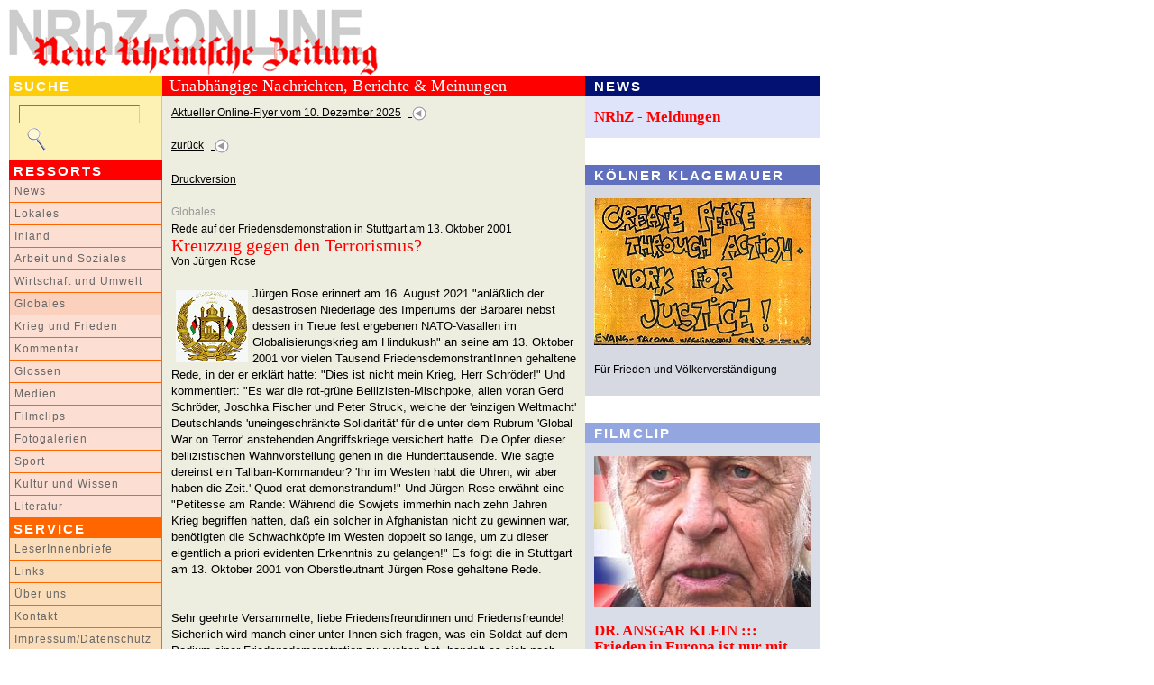

--- FILE ---
content_type: text/html
request_url: http://nrhz.de/flyer/beitrag.php?id=27585
body_size: 12196
content:
<!DOCTYPE html PUBLIC "-//W3C//DTD XHTML 1.0 Transitional//EN"
"http://www.w3.org/TR/xhtml1/DTD/xhtml1-transitional.dtd">
<html xmlns="http://www.w3.org/1999/xhtml" xml:lang="de">
<head>
<meta http-equiv="X-UA-Compatible" content="IE=edge" />
<meta http-equiv="Content-Type" content="text/html; charset=windows-1252" />
<title>Kreuzzug gegen den Terrorismus? - Rede auf der Friedensdemonstration in Stuttgart am 13. Oktober 2001 - NRhZ-Online - Neue Rheinische Zeitung - info@nrhz.de - Tel.: +49 (0)221 22 20 246 - Fax.: +49 (0)221 22 20 247 - ein Projekt gegen den schleichenden Verlust der Meinungs- und Informationsfreiheit - Köln, Kölner, Leverkusen, Bonn, Kölner Dom, Kölner Polizei, Rat der Stadt Köln, Kölner Stadtanzeiger, Flughafen KölnBonn, Messe, Messe Köln, Polizei Köln, Rheinland, Bundeswehr Köln, heiliger Vater Köln, Vatikan Köln, Jürgen Rüttgers Köln, Radio Köln, Express Köln, Staatsanwaltschaft Köln, Kapischke Köln, Klüngel Köln, Schramma Köln, Fritz Schramma, Fritz Schramma Köln, Stadt Köln, Kölnarena, Oppenheim, Oppenheim Köln, Privatbank, Privatbank Köln, Sal. Oppenheim, Sal. Oppenheim Köln, WDR Köln, Oppenheim-Esch, Oppenheim-Esch Köln, Oppenheim-Esch-Holding, Oppenheim-Esch-Holding Köln, KölnMesse, KölnMesse Köln, KVB Köln, Ermittlungen, Kommune Köln, Dom Köln, Erzbistum Köln, Kardinal Meisner Köln</title>
<meta name="google-site-verification" content="LVFbo-qdU-cjWf3J5r61y0O0-l5UK5kiTatKbGKEVwk" />
<!-- <meta name="description" content="Kreuzzug gegen den Terrorismus? - Rede auf der Friedensdemonstration in Stuttgart am 13. Oktober 2001 - NRhZ-Online - Neue Rheinische Zeitung - info@nrhz.de - Tel.: +49 (0)221 22 20 246 - Fax.: +49 (0)221 22 20 247 - Köln, Kölner, Leverkusen, Bonn, Kölner Dom, Kölner Polizei, Rat der Stadt Köln, Kölner Stadtanzeiger, Flughafen KölnBonn, Messe, Messe Köln, Polizei Köln, Rheinland, Bundeswehr Köln, heiliger Vater Köln, Vatikan Köln, Jürgen Rüttgers Köln, Radio Köln, Express Köln, Staatsanwaltschaft Köln, Kapischke Köln, Klüngel Köln, Schramma Köln, Fritz Schramma, Fritz Schramma Köln, Stadt Köln, Kölnarena, Oppenheim, Oppenheim Köln, Privatbank, Privatbank Köln, Sal. Oppenheim, Sal. Oppenheim Köln, WDR Köln, Oppenheim-Esch, Oppenheim-Esch Köln, Oppenheim-Esch-Holding, Oppenheim-Esch-Holding Köln, KölnMesse, KölnMesse Köln, KVB Köln, Ermittlungen, Kommune Köln, Dom Köln, Erzbistum Köln, Kardinal Meisner Köln" /> -->
<meta name="description" content="www.nrhz.de - Unabhängig, engagiert und kritisch. NRhZ-Online - Neue Rheinische Zeitung" />
<meta name="title" content="Kreuzzug gegen den Terrorismus? - Rede auf der Friedensdemonstration in Stuttgart am 13. Oktober 2001 - NRhZ-Online - Neue Rheinische Zeitung - info@nrhz.de - Tel.: +49 (0)221 22 20 246 - Fax.: +49 (0)221 22 20 247 - ein Projekt gegen den schleichenden Verlust der Meinungs- und Informationsfreiheit - Köln, Kölner, Leverkusen, Bonn, Kölner Dom, Kölner Polizei, Rat der Stadt Köln, Kölner Stadtanzeiger, Flughafen KölnBonn, Messe, Messe Köln, Polizei Köln, Rheinland, Bundeswehr Köln, heiliger Vater Köln, Vatikan Köln, Jürgen Rüttgers Köln, Radio Köln, Express Köln, Staatsanwaltschaft Köln, Kapischke Köln, Klüngel Köln, Schramma Köln, Fritz Schramma, Fritz Schramma Köln, Stadt Köln, Kölnarena, Oppenheim, Oppenheim Köln, Privatbank, Privatbank Köln, Sal. Oppenheim, Sal. Oppenheim Köln, WDR Köln, Oppenheim-Esch, Oppenheim-Esch Köln, Oppenheim-Esch-Holding, Oppenheim-Esch-Holding Köln, KölnMesse, KölnMesse Köln, KVB Köln, Ermittlungen, Kommune Köln, Dom Köln, Erzbistum Köln, Kardinal Meisner Köln" />
<meta name="keywords" content="Kreuzzug gegen den Terrorismus? - Rede auf der Friedensdemonstration in Stuttgart am 13. Oktober 2001 - Köln, Kölner, Leverkusen, Bonn, Kölner Dom, Kölner Polizei, Rat der Stadt Köln, Kölner Stadtanzeiger, Flughafen KölnBonn, Messe, Messe Köln, Polizei Köln, Rheinland, Bundeswehr Köln, heiliger Vater Köln, Vatikan Köln, Jürgen Rüttgers Köln, Radio Köln, Express Köln, Staatsanwaltschaft Köln, Kapischke Köln, Klüngel Köln, Schramma Köln, Fritz Schramma, Fritz Schramma Köln, Stadt Köln, Kölnarena, Oppenheim, Oppenheim Köln, Privatbank, Privatbank Köln, Sal. Oppenheim, Sal. Oppenheim Köln, WDR Köln, Oppenheim-Esch, Oppenheim-Esch Köln, Oppenheim-Esch-Holding, Oppenheim-Esch-Holding Köln, KölnMesse, KölnMesse Köln, KVB Köln, Ermittlungen, Kommune Köln, Dom Köln, Erzbistum Köln, Kardinal Meisner Köln" />
<meta name="copyright" content="NRhZ-Online - Neue Rheinische Zeitung" />
<meta name="date" content="2025-12-10" />
<meta name="author" content="info@nrhz.de" />
<meta name="robots" content="INDEX,FOLLOW" />
<meta name="revisit-after" content="3 Days" />
<link rel="stylesheet" type="text/css" media="screen" href="css/style_film.css" />
<link rel="stylesheet" type="text/css" media="print" href="css/style_print.css" />
<link rel="stylesheet" type="text/css" media="screen" href="css/style.css?r=1765357061"  /><!--[if lt IE 7]>
 <link rel="stylesheet" type="text/css" href="css/ie.css"  />
<![endif]-->
<script type="text/javascript" src="js/script.js"></script>
<script type="text/javascript" src="bubbletooltips/BubbleTooltips.js"></script>
<script type="text/javascript" src="js/cartoon1.js"></script>
<script type="text/javascript" src="js/cartoon2.js"></script>
<script type="text/javascript" src="js/modernizr.custom.97843.js"></script>

<script type="text/javascript">
window.onload=function(){enableTooltips()};
</script>
</head>
<body>


<!-- 18 metzger popup - start -->
<div onclick='event.cancelBubble = true;' class="popup" id="CartoonPopup"><a href="#" onclick="hideCurrentPopup(); return false;">
<img width="500" height="714" alt="" src="/flyer/media/16482/Bild-der-Woche.jpg" /></a><br />&nbsp;&nbsp;&nbsp;<!--<a href="http://www.18metzger.de/" target="_blank" class="text_small">18metzger</a>--></div>
<!-- 18 metzger popup - end -->
<a name="oben" id="oben"></a>

<!-- main_container - contains everything - start -->
<div id="main_container">

	<!-- top row - start -->
	<!-- ************* -->
	<div id="top_row_container_tr">
			<!-- nrhz_logo - top row - start -->
			<div style="height:74px;" id="nrhz_logo_tr">      
				<a href="http://www.nrhz.de/"><img src="media/statisch/logo_nrhz.gif" width="410" height="73" class="image" alt="NRhZ-Online - Neue Rheinische Zeitung - Logo"/></a>
			</div> 	
			<!-- nrhz_logo - top row - end -->

			<!-- banner_468x60 - top row - start -->
			 
			<div id="banner_468x60_tr">
					<a href="kontakt.php?service_menu=Abo" target="_blank">
              <img src="media/banner/banner_oben_01_nrhz.gif" alt="Werben auf NRhZ.de" width="468" height="60" class="image"/>
          </a>
                 
			</div>
 			<!-- banner_468x60 - top row - end -->

	</div>
	<!-- ************* -->
 	<!-- top row - end-->

	<!-- left column - start -->
	<!-- ************* -->
	<div id="left_column_container_lc">

			<!-- search - left column - start -->
			<div id="search_bar_lc"><span class="text_white_arial_big">SUCHE</span></div>
			<div id="search_container_lc">
				<form name="suchform" action="suche.php" method="post">
					<input type="text"  class="searchinput" size="17" name="Suche" value="" /><a href="javascript:searcher();" onmouseover="return statbar(1)" onmouseout="return statbar(0)" onfocus="if(this.blur()){this.blur();}"><img src="media/statisch/mag_glass.gif" width="30" height="25" class="image_visual_top" alt="Suchergebnis anzeigen!"/></a>				</form>
			</div>
			<!-- search - left column - end -->

			<!-- ressort_menue - left column - start -->
			<div id="ressort_menue_bar_lc"><span class="text_white_arial_big">RESSORTS</span></div>
			<div id="ressort_menue_container_lc">
			<a href="suche.php?ressort_id_menu=22&amp;ressort_menu=News" class="text_menue_ressort_normal_lc">News</a>
<a href="suche.php?ressort_id_menu=2&amp;ressort_menu=Lokales" class="text_menue_ressort_normal_lc">Lokales</a>
<a href="suche.php?ressort_id_menu=14&amp;ressort_menu=Inland" class="text_menue_ressort_normal_lc">Inland</a>
<a href="suche.php?ressort_id_menu=16&amp;ressort_menu=Arbeit und Soziales" class="text_menue_ressort_normal_lc">Arbeit und Soziales</a>
<a href="suche.php?ressort_id_menu=19&amp;ressort_menu=Wirtschaft und Umwelt" class="text_menue_ressort_normal_lc">Wirtschaft und Umwelt</a>
<a href="suche.php?ressort_id_menu=3&amp;ressort_menu=Globales" class="text_menue_ressort_high_lc">Globales</a>
<a href="suche.php?ressort_id_menu=18&amp;ressort_menu=Krieg und Frieden" class="text_menue_ressort_normal_lc">Krieg und Frieden</a>
<a href="suche.php?ressort_id_menu=24&amp;ressort_menu=Kommentar" class="text_menue_ressort_normal_lc">Kommentar</a>
<a href="suche.php?ressort_id_menu=5&amp;ressort_menu=Glossen" class="text_menue_ressort_normal_lc">Glossen</a>
<a href="suche.php?ressort_id_menu=4&amp;ressort_menu=Medien" class="text_menue_ressort_normal_lc">Medien</a>
<a href="suche.php?ressort_id_menu=1&amp;ressort_menu=Filmclips" class="text_menue_ressort_normal_lc">Filmclips</a>
<a href="suche.php?ressort_id_menu=11&amp;ressort_menu=Fotogalerien" class="text_menue_ressort_normal_lc">Fotogalerien</a>
<a href="suche.php?ressort_id_menu=7&amp;ressort_menu=Sport" class="text_menue_ressort_normal_lc">Sport</a>
<a href="suche.php?ressort_id_menu=6&amp;ressort_menu=Kultur und Wissen" class="text_menue_ressort_normal_lc">Kultur und Wissen</a>
<a href="suche.php?ressort_id_menu=23&amp;ressort_menu=Literatur" class="text_menue_ressort_normal_lc">Literatur</a>
			</div>
			<!-- ressort_menue - left column - end -->

			<!-- service_menue - left column - start -->
			<div id="service_menue_bar_lc"><span class="text_white_arial_big">SERVICE</span></div>
			<div id="service_menue_container_lc">
			<a href="beitrag.php?id=9998&amp;service_menu=Reaktionen" class="text_menue_normal_lc">LeserInnenbriefe</a>
<a href="beitrag.php?id=10003&amp;service_menu=Links" class="text_menue_normal_lc">Links</a>
<a href="beitrag.php?id=1520&amp;service_menu=Selbstverstaendnis" class="text_menue_normal_lc">Über uns</a>
<a href="kontakt.php?service_menu=Kontakt" class="text_menue_normal_lc">Kontakt</a>
<a href="beitrag.php?id=5000&amp;service_menu=Impressum" class="text_menue_normal_lc">Impressum/Datenschutz</a>
			</div>
			<!-- service_menue - left column - end -->


			<!-- extras - left column - start -->
			<!--
			<div id="extras_bar_lc">
				<span class="text_red_arial_big">NRhZ<br />F&ouml;rder-Abo</span>
			</div>
			<div id="extras_content_lc">
				<a href="kontakt.php?service_menu=Abo"><img src="media/nrhz_sticker.gif" alt="NRhZ Soli-Sticker" width="150" height="150" class="image"/></a><br /><br />
				<a href="kontakt.php?service_menu=Abo" class="text_red_arial_med">jetzt<br />zeichnen!!</a>
			</div>
			-->
			<!--extras - left column - end -->

			<!-- banner - left column - start -->
			<div id="banner_left_container_lc">
				<!-- <a href="http://jigsaw.w3.org/css-validator/check/referer" target="_blank"><img class="image" style="width:88px;height:31px" src="http://jigsaw.w3.org/css-validator/images/vcss" alt="Valid CSS!" /></a><br /><br />-->
				
				<br /><br /><br />
				<span class="text_small">ANZEIGEN</span><br /><br />

        
		        <a rel="nofollow" href="https://krasser.guru/veranstaltungen/frieden-ohne-nato/" target="_blank">
					<img src="media/banner/banner_links_konferenz_frieden_ohne_nato.jpg" alt="Konferenz Frieden ohne NATO" width="150"  class="image"/></a>
				<br /><br /><br />
				
				<a rel="nofollow" href="http://www.natoraus.de/#Material%20zum%20Runterladen" target="_blank">
					<img src="media/banner/banner_links_NATOraus_KRIEGaus.jpg" alt="NATO raus KRIEG aus" width="150"  class="image"/></a>
				<br /><br /><br />
				
				<a rel="nofollow" href="http://www.natoraus.de" target="_blank">
					<img src="media/banner/banner_links_nato_raus.jpg" alt="NATO raus - raus aus der NATO" width="150"  class="image"/></a>
				<br /><br /><br />
				
				<a rel="nofollow" href="http://www.das-krokodil.com" target="_blank">
					<img src="media/banner/banner_links_krokodil.jpg" alt="Das Krokodil" width="150"  class="image"/></a>
				<br /><br /><br />
 
                 <a rel="nofollow" href="https://impffolgenhilfe.de/" target="_blank">
					<img src="media/banner/banner_links_impffolgenhilfe.jpg" alt="Impffolgenhilfe" width="150"  class="image"/></a>
				<br /><br /><br />
				
				<a rel="nofollow" href="http://www.menschen-mit-mut.eu" target="_blank">
					<img src="media/banner/banner_links_menschen_mit_mut.jpg" alt="Menschen mit Mut" width="150"  class="image"/></a>
				<br /><br /><br />
				
				<a rel="nofollow" href="https://www.kuendigtramsteinairbase.de" target="_blank">
					<img src="media/banner/banner_links_kuendigtramsteinairbase.jpg" alt="KuendigtRamsteinAirBase" width="150"  class="image"/></a>
				<br /><br /><br />
 
				<a rel="nofollow" href="http://www.amazon.de/dp/B00N7EM6UI" target="_blank">
					<img src="media/banner/uri_avnery.jpg" alt="ahriman" width="150"  class="image"/></a>
				<br /><br /><br />
        
				<a rel="nofollow" href="http://www.ahriman.com/ketzerbriefe/ketzerbriefe.htm" target="_blank">
					<img src="media/banner/banner_links_ahriman_ketzerbriefe.jpg" alt="ahriman" width="150" height="110" class="image"/></a>
				<br /><br /><br />

				<a rel="nofollow" href="http://www.ossietzky.net" target="_blank">
					<img src="media/banner/banner_links_ossietzky.png" alt="ossietzky" width="150" height="79" class="image"/></a>
				<br /><br /><br />

				<a rel="nofollow" href="http://www.scharf-links.de" target="_blank">
					<img src="media/banner/banner_links_scharflinks.jpg" alt="scharf links" width="150" height="69" class="image"/></a>
				<br /><br /><br />

				<a rel="nofollow" href="http://www.amerika21.de/" target="_blank">
					<img src="media/banner/banner_links_amerika21.jpg" alt="amerika21" width="150" height="80" class="image"/></a>
				<br /><br /><br />

				<a rel="nofollow" href="http://www.linkezeitung.de/" target="_blank">
					<img src="media/banner/banner_links_linkezeitung.jpg" alt="linkezeitung" width="150" height="29" class="image"/></a>
				<br /><br /><br />

				
<!--				<a href="http://www.gesichter.mynetcologne.de" target="_blank">
					<img src="media/banner/banner_links_gesichterzeich.jpg" alt="gesichterzeichen" width="150" height="220" class="image"/></a>

				<br /><br /><br />
-->
<!--
				<a href="http://www.novo-magazin.de" target="_blank">
					<img src="media/banner/banner_links_novo.jpg" alt="SSM" width="150" height="202" class="image"/></a>
				<br /><br /><br />
-->
				<a rel="nofollow" href="http://www.ssm-koeln.org" target="_blank">
				<img src="media/banner/banner_links_02_ssm.gif" alt="SSM" width="150" height="199" class="image"/></a>
				<br /><br /><br />

				<br /><br />




			</div>
			<!--banner - left column - end -->

	</div>
	<!-- ************* -->
 	<!-- left column - end-->


	<!-- center column - start -->
	<!-- ************* -->
	<div id="center_column_container_cc">

			<!-- red bar - center column - start -->
			<div id="red_bar_cc"><span class="text_white_times_big">Unabhängige Nachrichten, Berichte &amp; Meinungen</span></div>
			<!-- red bar - center column - end -->

			<!--main_content - center column -  start -->
			<div id="main_content_top_cc">
				<a href="index.php" class="text_small">Aktueller Online-Flyer vom 10. Dezember 2025</a>&nbsp;&nbsp;<a href="index.php">
					  <img src="media/statisch/zurueck.gif" alt="" width="16" height="16" class="image_visual"/></a><br /><br />
<a href="javascript:history.back()" class="text_small">zurück</a>&nbsp;&nbsp;<a href="javascript:history.back()">
					  		<img src="media/statisch/zurueck.gif" alt="" width="16" height="16" class="image_visual"/></a><br />
</div>


			<div id="main_content_cc">
			<span class="text_small">
           <!--
           <img src="media/statisch/pdf.gif" alt="" width="16" height="16" class="image_visual"/>
            &nbsp;<a href="pdf.php?id=27585" class="text_small" target="_blank">PDF-Version</a>
            -->

           <a href="beitrag.php?id=27585&css=print" target="_blank">Druckversion</a><br /><br />
			</span><span class="text_small_linespace">Globales<br /></span>
<!-- overline -->
  <span class="text_small">Rede auf der Friedensdemonstration in Stuttgart am 13. Oktober 2001<br /></span>

            <!-- headline -->
           	<span class="text_red_times_big">Kreuzzug gegen den Terrorismus?<br /></span>
           	<!-- author --><span class="text_small">Von Jürgen Rose</span><br />
           	<br />
           	<!-- rest-text -->
		   	<img src="/flyer/media/27585/anreisser.jpg" vspace="5" align="left" hspace="5" height="80" width="80" alt="" />J&uuml;rgen Rose erinnert am 16. August 2021 &quot;anl&auml;&szlig;lich der desastr&ouml;sen Niederlage des Imperiums der Barbarei nebst dessen in Treue fest ergebenen NATO-Vasallen im Globalisierungskrieg am Hindukush&quot; an seine am 13. Oktober 2001 vor vielen Tausend FriedensdemonstrantInnen gehaltene Rede, in der er erkl&auml;rt hatte: &quot;Dies ist nicht mein Krieg, Herr Schr&ouml;der!&quot; Und kommentiert: &quot;Es war die rot-gr&uuml;ne Bellizisten-Mischpoke, allen voran Gerd Schr&ouml;der, Joschka Fischer und Peter Struck, welche der 'einzigen Weltmacht' Deutschlands 'uneingeschr&auml;nkte Solidarit&auml;t' f&uuml;r die unter dem Rubrum 'Global War on Terror' anstehenden Angriffskriege versichert hatte. Die Opfer dieser bellizistischen Wahnvorstellung gehen in die Hunderttausende. Wie sagte dereinst ein Taliban-Kommandeur? 'Ihr im Westen habt die Uhren, wir aber haben die Zeit.' Quod erat demonstrandum!&quot; Und J&uuml;rgen Rose erw&auml;hnt eine &quot;Petitesse am Rande: W&auml;hrend die Sowjets immerhin nach zehn Jahren Krieg begriffen hatten, da&szlig; ein solcher in Afghanistan nicht zu gewinnen war, ben&ouml;tigten die Schwachk&ouml;pfe im Westen doppelt so lange, um zu dieser eigentlich a priori evidenten Erkenntnis zu gelangen!&quot; Es folgt die in Stuttgart am 13. Oktober 2001 von Oberstleutnant J&uuml;rgen Rose gehaltene Rede.<br />
<br />
<br />
Sehr geehrte Versammelte, liebe Friedensfreundinnen und Friedensfreunde! Sicherlich wird manch einer unter Ihnen sich fragen, was ein Soldat auf dem Podium einer Friedensdemonstration zu suchen hat, handelt es sich nach g&auml;ngiger Vorstellung doch bei Soldaten um blo&szlig;e Handwerker des Krieges. Und weiter: Darf denn einer, der &uuml;blicherweise als Staatsb&uuml;rger in Uniform heruml&auml;uft, &uuml;berhaupt so einfach in der &Ouml;ffentlichkeit reden? Ja, das darf er, wenn er es als Staatsb&uuml;rger ohne Uniform tut und deutlich macht, da&szlig; er nichts weiter als seine eigene, ganz private Auffassung vertritt &ndash; was ich hiermit tue. Und au&szlig;erdem: Wenn die Bundeswehr beansprucht, ein Spiegelbild der Gesellschaft zu sein, dann ist es doch ganz selbstverst&auml;ndlich, da&szlig; auch Bundeswehrsoldaten als Teil dieser Gesellschaft sich angesichts der barbarischen Terroranschl&auml;ge in den USA und des gnadenlosen Bombenkriegs gegen Afghanistan Sorgen um den Frieden machen. <br />
<br />
Doch zur&uuml;ck zur eingangs gestellten Frage nach der Rolle des Milit&auml;rs. Bereits im Jahre 1951 sagte einer der Gr&uuml;ndungsv&auml;ter der Bundeswehr, der sp&auml;tere Generalleutnant und Professor des Hamburger Instituts f&uuml;r Friedensforschung und Sicherheitspolitik, Wolf Graf von Baudissin: &bdquo;Welches sind nun die Aufgaben der Streitkr&auml;fte? Wir haben ernsthaft und redlich umzudenken und uns bewu&szlig;t zu machen, da&szlig; der Soldat in allererster Linie f&uuml;r die Erhaltung des Friedens eintreten soll; denn im Zeitalter des absoluten Krieges mit seinen eigengesetzlichen, alles vernichtenden Kr&auml;ften gibt es kein politisches Ziel, welches mit kriegerischen Mitteln angestrebt werden darf und kann &ndash; au&szlig;er der Verteidigung gegen einen das Leben und die Freiheit zerst&ouml;renden Angriff.&ldquo; Ich teile diese Ansicht uneingeschr&auml;nkt. Aber um nicht mi&szlig;verstanden zu werden: Selbstverst&auml;ndlich mu&szlig; der m&ouml;rderische Terrorismus einged&auml;mmt und beseitigt werden; auch bin ich kein Anh&auml;nger fundamentalpazifistischer Auffassungen. Dennoch habe ich ganz gravierende Zweifel an der Sinnhaftigkeit von Terrorismusbek&auml;mpfung mittels milit&auml;rischer Gewaltanwendung in der Form, wie wir sie derzeit erleben m&uuml;ssen. <br />
<br />
Denn das T&ouml;ten von Terroristen, Fundamentalisten, Islamisten oder sonstigen Feinden der zivilisierten V&ouml;lker und die Vernichtung ihrer eher armseligen, jedenfalls schnell zu ersetzenden Infrastruktur stellt doch nur ein Kurieren von Symptomen dar. Es &auml;ndert nicht das Geringste an den Ursachen f&uuml;r das Entstehen von Denkschablonen und Handlungsmustern, mit denen fundamentalistische M&auml;rtyrer in ihren Heiligen Krieg gegen eine als gottlos und zutiefst ungerecht empfundene Welt ziehen. <br />
<br />
Doch anstatt nun innezuhalten, die Folgen bisheriger Weltpolitik der USA zu &uuml;berdenken und diese gegebenenfalls grundlegend zu &auml;ndern, verk&uuml;ndet der amerikanische Pr&auml;sident einen &bdquo;Kreuzzug gegen den Terrorismus&ldquo;, spricht von &bdquo;jagen&ldquo; und &bdquo;ausr&auml;uchern&ldquo;, schw&ouml;rt Rache und Vergeltung, fordert in Wildwest-Manier die Auslieferung des Hauptverd&auml;chtigen Osama bin Ladins &bdquo;dead or alive&ldquo;. Der amerikanische Kongre&szlig; erteilt ihm einen Freibrief zum Krieg, nur eine einzige Abgeordnete bringt den Mut auf, dagegen zu stimmen. Und weltweit stimmen die Regierungen in die Kriegsrhetorik ein, unter dem anf&auml;nglichen Beifall fast der gesamten Medienlandschaft. <br />
<br />
Dabei starben an jedem Tag, an dem die silbernen T&uuml;rme des World Trade Center&lsquo;s im Licht der aufgehenden Sonne erstrahlten, in der Dritten Welt vierzigtausend Kinder an den Folgen von Elend, Hunger, Krankheit und Krieg. Vierzigtausend &ndash; das sind fast zehnmal soviel Opfer, wie nach dem Attentat von New York zu beklagen sind. Aber hat man jemals davon geh&ouml;rt, da&szlig; die B&ouml;rse an der Wall Street ihren Handel mit einer Gedenkminute f&uuml;r diese still und leise vor sich hinsterbenden Kinder in der Dritten Welt er&ouml;ffnet h&auml;tte? Nat&uuml;rlich sind Entsetzen, Wut und Trauer &uuml;ber die eigenen Toten stets am gr&ouml;&szlig;ten, aber darf man deshalb den Tod der anderen schlichtweg ignorieren? <br />
<br />
Die R&uuml;stungsausgaben der USA erreichen in diesem Jahr die astronomische Summe von etwa 700 Milliarden DM &ndash; das entspricht mehr als dem F&uuml;nfzehnfachen des deutschen Verteidigungsetats. Diese ungeheuerliche Verschwendung von Ressourcen ist schlechterdings obsz&ouml;n. Nicht allein deswegen, weil die gewaltigste Milit&auml;rmaschinerie der Weltgeschichte angesichts der eiskalten Rationalit&auml;t, der kaum &uuml;berbietbaren kriminellen Energie, der barbarischen Entschlossenheit und der selbstm&ouml;rderischen Furchtlosigkeit der T&auml;ter grandios versagt hat, ja versagen mu&szlig;te. Sondern vor allem deswegen, weil bereits mit einem Bruchteil der f&uuml;r milit&auml;rische Zwecke aufgewendeten Mittel die Ursachen und nicht nur die Symptome terroristischer Gewalt bek&auml;mpft werden k&ouml;nnten. Statt dessen stellt der amerikanische Kongre&szlig; umstandslos, quasi aus der Portokasse, &uuml;ber 80 Milliarden DM f&uuml;r eine unsinnige Terroristenhatz mit milit&auml;rischen Mitteln zur Verf&uuml;gung. Man stelle sich die Entr&uuml;stung derselben Abgeordneten vor, h&auml;tte man von ihnen verlangt, die gleiche Summe f&uuml;r Entwicklungshilfe bereitzustellen. Dabei ist offensichtlich, da&szlig; in einem Land wie Afghanistan, in dem seit Jahrzehnten der B&uuml;rgerkrieg tobt, Bomben und Raketen das letzte sind, was zur Friedensstiftung beitragen kann. Robert Bowman, der als Kampfpilot der amerikanischen Streitkr&auml;fte w&auml;hrend des Vietnamkriegs selbst Tod und Vernichtung vom Himmel schickte und heute als Bischof der Vereinigten Katholischen Kirche in Melbourne Beach, Florida wirkt, gei&szlig;elt die Kriegspolitik seiner Regierung mit folgenden Worten: &bdquo;Anstatt unsere S&ouml;hne um die Welt zu schicken, um Araber zu t&ouml;ten, damit wir das &Ouml;l, das unter deren Sand liegt, haben k&ouml;nnen, sollten wir sie senden, um deren Infrastruktur wieder in Stand zu setzen, reines Wasser zu liefern und hungernde Kinder f&uuml;ttern.&ldquo; Und er f&auml;hrt fort mit den Worten: &bdquo;Kurzum, wir sollten Gutes tun anstelle von B&ouml;sem. Wer w&uuml;rde versuchen, uns aufzuhalten? Wer w&uuml;rde uns hassen? Wer w&uuml;rde uns bombardieren wollen? Das ist die Wahrheit, die die amerikanischen B&uuml;rger und die Welt h&ouml;ren m&uuml;ssen.&ldquo; <br />
<br />
Nicht Krieg also kann den Frieden bringen, sondern allein Gerechtigkeit. In Abwandlung des altbekannten r&ouml;mischen Wahlspruchs mu&szlig; die Devise demnach lauten: Wenn du den Frieden willst, so diene dem Frieden! Dieser Kampf f&uuml;r den Frieden mu&szlig; um die Seelen und Herzen der Menschen in den islamischen L&auml;ndern gef&uuml;hrt werden &ndash; doch ist unvorstellbar, da&szlig; hierbei Bomben und Raketen zum Erfolg f&uuml;hren k&ouml;nnten. Jede Bombe auf Afghanistan steigert den Ha&szlig; und die Ressentiments gegen die USA in der muslimischen Welt ins Unerme&szlig;liche. Jeder Raketeneinschlag dient der Stabilisierung von Regierungen im Nahen und Mittleren Osten, die durch und durch korrupt, menschenverachtend und alles andere als demokratisch sind. Doch all dies z&auml;hlt offenbar nichts, wenn fr&uuml;here Schurken heute als Alliierte ben&ouml;tigt werden. Die sich zivilisiert nennenden Nationen dieser Welt sollten nicht dem Jargon von Terror und Gegenterror verfallen. Angesichts der entsetzlichen Katastrophe von New York und Washington und der sich nun abzeichnenden, mindestens so grauenvollen Hunger-und Fl&uuml;chtlingskatastrophe in Afghanistan sollten sie sich statt dessen mit aller Kraft der Verbesserung der unertr&auml;glichen politischen, &ouml;konomischen und sozialen Verh&auml;ltnisse in jener Region der Welt zu widmen. <br />
<br />
Ich habe selbst afghanische Fl&uuml;chtlingslager im Iran und Pakistan mit eigenen Augen gesehen, das Elend in den Pal&auml;stinenserlagern des S&uuml;dlibanon und die unbeschreibliche Armut der Menschen im Sudan. Zumindest ein Gedanke resultiert aus jenen Bildern, n&auml;mlich da&szlig; dies die H&ouml;llen sind, in denen jene zornigen jungen M&auml;nner geboren werden, die nur ein Wunsch beseelt: Ihre H&ouml;lle in unsere H&ouml;lle zu verwandeln. <br />
<br />
Zugleich bin ich im Verlaufe vieler Reisen durch den Nahen und Mittleren Osten ungez&auml;hlten Menschen &ndash; M&auml;nnern und Frauen, Kindern und Alten &ndash; begegnet, die mir als &bdquo;reichem Aleman&ldquo; trotz eigener Armut dutzendfach gro&szlig;artige Herzlichkeit und &uuml;berw&auml;ltigende Gastfreundschaft entgegenbrachten. Es ist an der Zeit, etwas von diesen Erfahrungen zur&uuml;ckzugeben und wenn es nur ein wenig Solidarit&auml;t und die Gewi&szlig;heit ist, da&szlig; dieser Krieg nicht mein Krieg ist! <br />
<br />
<em>Der Autor, der in diesem Beitrag seine pers&ouml;nlichen Auffassungen vertritt, ist Oberstleutnant der Bundeswehr. </em><br />
<br />
<br />
<strong>Siehe auch:</strong><br />
<br />
Friedensabkommen zwischen USA und Taliban, 29. Februar 2020, Doha (Katar)<br />
Trump setzt die Signale: Raus aus Afghanistan<br />
Von Anneliese Fikentscher und Andreas Neumann<br />
NRhZ 739 vom 11.03.2020<br />
<a href="http://www.nrhz.de/flyer/beitrag.php?id=26654">http://www.nrhz.de/flyer/beitrag.php?id=26654</a><br />
<br />
Afghanistan: &uuml;ber 20 Jahre Krieg, Leid, Chaos und kein Ende<br />
Was wird aus Trumps Friedensabkommen mit den Taliban?<br />
Von Wolfgang Effenberger<br />
NRhZ 762 vom 24.02.2021<br />
<a href="http://www.nrhz.de/flyer/beitrag.php?id=27278">http://www.nrhz.de/flyer/beitrag.php?id=27278</a><br /><br /><br />
		   	
           <span class="text_small_linespace">Online-Flyer Nr. 775&nbsp; vom 25.08.2021<br /></span>
           <span class="text_small">
           <!--
           <img src="media/statisch/pdf.gif" alt="" width="16" height="16" class="image_visual"/>&nbsp;
           <a href="pdf.php?id=27585" class="text_small" target="_blank">PDF-Version</a>
           -->
		   <script src="http://connect.facebook.net/de_DE/all.js#xfbml=1"></script>
  			<br /><a href="beitrag.php?id=27585&css=print" target="_blank">Druckversion</a>&nbsp;&nbsp;&nbsp;&nbsp;&nbsp;<fb:like layout="button_count" show_faces="false" width="180" ref="27585"></fb:like>

       </span>
           <p class="text_small"><br /><br /><a href="index.php">Startseite</a>&nbsp;&nbsp;
			<a href="redaktion/index.php"><img src="media/statisch/zurueck.gif" alt="" width="16" height="16" class="image_visual"/></a>
			&nbsp;&nbsp;&nbsp;&nbsp;&nbsp;<a href="#oben"><img src="media/statisch/top.gif" alt="" width="16" height="16" class="image_visual"/></a>
           &nbsp;&nbsp;<a href="#oben">nach oben</a>
           </p>
           
			</div>
			<!--main_content - center column - end -->

			<!--footer - center column -  start -->
			<div id="footer_cc">
					<span class="text_small">
					&copy; 2025 <br />
					NRhZ-Online - Neue Rheinische Zeitung<br />
					bzw. gekennzeichnete AutorInnen / Institutionen<br /><br />
					</span>
			</div>
			<!--footer - center column -  start -->
	</div>
	<!-- ************* -->
 	<!-- center column - end-->


	<!-- right column - start -->
	<!-- ************* -->

	<div id="right_column_container_rc">

		<!-- news - right column - start -->

<!-- news - right column - start -->
<div id="news_container_rc">
<div id="news_bar_rc"><span class="text_white_arial_big">NEWS</span></div>
<div id="news_content_rc">
<a href="suche.php?ressort_id_menu=-1&amp;ressort_menu=News" class="text_red_times_med">NRhZ - Meldungen</a>
</div>
</div>
<!-- news - right column - end -->



			<!-- 18 metzger right column START -->
			<!-- SEE TEMPLATE_O!!
			<div id="metzger_bar_rc"><span class="text_white_arial_big">BILD DER WOCHE</span></div>
			<div id="metzger_container_rc">
				<a href="#" class="text_red_times_med" onclick="return !showPopup('CartoonPopup', event);">Wirklich: Kein Scherz</a>
				<br />
				<span class="text_small">Bild: Arbeiterfotografie</span>

			</div>
			18 metzger - right column END -->

	<!-- kostas - right column - start -->
			<div id="kostas_bar_rc"><span class="text_white_arial_big">KÖLNER KLAGEMAUER</span></div>
			<div id="kostas_container_rc">
				<a href="beitrag.php?id=22782"><img src="/flyer/media/22782/854-karte-1459-aufmacher.jpg" height="163" width="240" alt="" /></a><br />
				<br />
				<span class="text_small">Für Frieden und Völkerverständigung</span>
			</div>
      <!--		 kostas - right column - end -->			<!-- film - right column - start -->
			<div id="film_container_rc">
			<div id="film_bar_rc"><span class="text_white_arial_big">FILMCLIP</span></div>
			<div id="film_content_rc">

					<a href="beitrag.php?id=29648"><img  src="/flyer/media/29648/854-filmclip-aufmacher.jpg" alt="" height="167" width="240" /></a><br /><br />

					<a href="beitrag.php?id=29648" class="text_red_times_med">DR. ANSGAR KLEIN ::: Frieden in Europa ist nur mit Russland möglich</a>

					<br />
					<span class="text_small">Von Arbeiterfotografie</span>

			</div>
			</div>
			<!-- film - right column - end -->


  	  <!-- haiku - right column - start -->
      <div id="haiku_container_rc">
    <!--
    <span class="text_small"><strong>Reimbibel - Altes Testament<br /> von Wolfgang Klosterhalfen</strong></span>
        <br /><br />
        <div align="center"><strong>Weitere Reime zu den  Evangelien</strong> <br />
&bdquo;Dem Kaiser was des Kaisers ist!&ldquo;,<br />
sprach einst einmal Herr Jesus Christ.<br />
<em>Ob deshalb so viel fromme Christen<br />
des Adolfs Hakenkreuze hissten?</em> <br />
Mark 12 (17)&nbsp;Luk  20 (25)</div>
       -->
		</div>
	<!--	 haiku - right column - end -->

  	<!-- galerie - right column - start -->
			<div id="galery_bar_rc"><span class="text_white_arial_big">FOTOGALERIE</span></div>
			<div id="galery_container_rc">
				<a href="beitrag.php?id=29598"><img src="/flyer/media/29598/851-fotogalerie-aufmacher.jpg" alt="" height="403" width="240" /></a><br /><br />
				<a href="beitrag.php?id=29598" class="text_red_times_med">Den Frieden wählen</a>
				<br />

				<span class="text_small">Von Anneliese Fikentscher und Andreas Neumann</span>
			</div>

	 <!-- galerie - right column - end -->



  	  <!-- recht - right column - start -->
  	  <!--
			<div id="recht_container_rc">
					<span class="text_small"><strong>Minima Politika<br />
					Von Wolfgang Bittner</strong></span>
					<br /><br /><strong>Besetzung</strong><br />
<br />
Wolfgang Sch&auml;uble,<br />
bisher Innenminister,<br />
wird  Finanzminister.<br />
Karl-Theodor zu Guttenberg,<br />
bisher  Wirtschaftsminister,<br />
wird Verteidigungsminister.<br />
Franz Josef  Jung,<br />
bisher Verteidigungsminister,<br />
wird Arbeitsminister.<br />
Ursula von  der Leyen<br />
bleibt Familienministerin,<br />
aber warum wird Sie  nicht<br />
Verteidigungsministerin? Und<br />
Karl-Theodor zu  Guttenberg<br />
Familienminister? Und<br />
Franz Josef Jung<br />
Bildungsminister?  Und<br />
Wolfgang Sch&auml;uble<br />
Landwirtschaftsminister?
			</div>
		-->
		<!-- recht - right column - end -->



			<!-- extras - right column - start -->
			<div id="extras_container_rc">

			<!--	<script language="JavaScript">
				document.write ("<a href='mailto:heinrici");
				document.write ("@nrhz.de?subject=Anzeigenakquise' onfocus='if(this.blur()){this.blur();}'");
				document.write ("><img src='media/banner/banner_rechts_jobsNRhZ.jpg' alt='Anzeigenakquise f&uuml;r die NRhZ' width='234' height='438' class='image'/></a>");
				</script>


				<br /><br /><br />
			-->
				<a href="/flyer/kontakt.php?service_menu=Abo" target="self">
				<img src="media/banner/banner_rechts_marx_foerder.jpg" alt="F&ouml;rderabo schalten" width="234" height="486" class="image"/>
				</a>
				<br /><br /><br />





			<!--
				<img src="media/banner/banner_rechts_NATO_wettbewerb.jpg" alt="Born to be Reporter" width="234" height="354" border="0" class="image"/>

				<br /><br /><br />

				<a href="http://www.kaos-archiv.de" target="_blank">
				<img src="media/banner/banner_rechts_stunk.jpg" alt="Stunksitzung" width="234" height="374" class="image"/>
				</a>
				<br /><br /><br />


				<a href="http://www.horlemann.info/index.php/Vorschau/Minima-Politika/flypage-ask.tpl.html" target="_blank">
				<img src="media/banner/banner_rechts_MP_nhrz_anzeige.jpg" alt="Minima Politika" width="234" height="333" class="image"/></a>
				<br /><br /><br />
			-->

			</div>
			<!-- extras - right column - end -->


			<!-- banner - right column - start -->
			<div id="banner_container_rc">
			<span class="text_small">ANZEIGEN</span>
			<br /><br />
         <!--object type="application/x-shockwave-flash" data="http://nrhz.de/flyer/media/banner/ahriman_marx.swf" width="230" height="230">
          <param name="wmode" value="transparent"/>
          <param name="movie" value="http://nrhz.de/flyer/media/banner/ahriman_marx.swf"/>
        </object-->
<!--
       <object width="230" height="230" 
               type="application/x-shockwave-flash" 
               id="flashmarquee" 
               name="flashmarquee" 
               classid="clsid:D27CDB6E-AE6D-11cf-96B8-444553540000"
               class="LayoutImage" 
               data="http://nrhz.de/flyer/media/banner/ahriman_marx.swf" 
               >
                <param name="play" value="true">
                <param name="loop" value="true">
                <param name="menu" value="true">
                <param name="wmode" value="opaque">
                <param name="scale" value="noscale">
                <param name="movie" value="http://nrhz.de/flyer/media/banner/ahriman_marx.swf"/>
                <embed type="application/x-shockwave-flash" width="230" height="230" src="http://nrhz.de/flyer/media/banner/ahriman_marx.swf" pluginspage="http://www.macromedia.com/go/getflashplayer" name="Web" bgcolor="#ffffff" quality="high"></embed>

      </object>
-->	  
	  	        
      <br /><br /><br /><a href="https://diebasis-koeln.de/event/veranstaltung-zu-impfschaeden/" target='blank' >
				<img src="media/banner/banner_rechts_dieBasis_gesundheitstag_2023.jpg" alt="dieBasis-Gesundheitstag 2023" width="234" height="330" class="image"/>
      </a>
	  <br /><br /><br /><a href="https://www.freidenker.org/?p=15518" target='blank' >
				<img src="media/banner/banner_rechts_freidenker_liedersommer_2023.jpg" alt="Freidenker Liedersommer 2023" width="234" height="459" class="image"/>
      </a>
	  <br /><br /><br /><a href="http://www.linke-literaturmesse.org/" target='blank' >
				<img src="media/banner/banner_rechts_linke_literaturmesse_2019.jpg" alt="Linke Literaturmesse" width="234" height="206" class="image"/>
      </a>
      <br /><br /><br /><a href="http://www.arbeiterfotografie.com/verband/2019-linker-liedersommer/flyer-linker-liedersommer-2019.pdf" target='blank' >
				<img src="media/banner/banner_rechts_linker_liedersommer_2019.jpg" alt="Linker Liedersommer" width="234" height="234" class="image"/>
      </a>
      <br /><br /><br />
      <a href="http://www.linke-literaturmesse.org/" target='blank' >
				<img src="media/banner/banner_rechts_linke_literaturmesse_2018.jpg" alt="Linke Literaturmesse" width="234" height="330" class="image"/>
      </a>
      <br /><br /><br />
	  <a href="http://pressefest.unsere-zeit.de/" target='blank' >
				<img src="media/banner/banner_rechts_uz_pressefest_2018.jpg" alt="UZ-Pressefest" width="234" height="296" class="image"/>
      </a>
      <br /><br /><br />
	  <a href="http://www.zambon.net" target='blank' >
				<img src="media/banner/banner_rechts_zambon.gif" alt="Zambon" width="234" height="290" class="image"/>
      </a>
      <br /><br /><br />
      
      <a href="https://kenfm.de/fariss-wogatzki/" target='blank' >
				<img src="media/banner/banner_rechts_kenFM_fariss_wogatzki.jpg" alt="kenFM" width="234" height="172" class="image"/>
      </a>
      <br /><br /><br />
	  
      <a href="http://versand.criticalthinking911.ch/wordpress/" target='blank' >
				<img src="media/banner/banner_rechts_911_jenseits_der_taeuschung.jpg" alt="911" width="234" height="331" class="image"/>
      </a>
      <br /><br /><br />
	  	  <a href="http://www.arbeiterfotografie.com/verband/2017-aachener-friedenstage/flyer-aachener-friedenstage-2017.pdf" target='blank' >
				<img src="media/banner/banner_rechts_aachener_friedenstage.jpg" alt="Aachener Friedenstage" width="234" height="234" class="image"/>
      </a>
      <br /><br /><br />
      
      <a href="http://www.arbeiterfotografie.com/verband/2017-linker-liedersommer/flyer-linker-liedersommer-2017.pdf" target='blank' >
				<img src="media/banner/banner_rechts_linker_liedersommer.jpg" alt="Linker Liedersommer" width="234" height="234" class="image"/>
      </a>
      <br /><br /><br />
	  
      <a href="http://cbgnetwork.org/7000.html" target='blank' >
				<img src="media/banner/banner_rechts_bayer-2017.jpg" alt="Bayer-Protest" width="234" height="330" class="image"/>
      </a>
      <br /><br /><br />
	  <a href="http://www.linke-literaturmesse.org/" target='blank' >
				<img src="media/banner/banner_rechts_linke_literaturmesse_2016.jpg" alt="Linke Literaturmesse" width="234" height="234" class="image"/>
      </a>
      <br /><br /><br />

<!--	  
      <a href="http://www.diefreiemeinung.com" target='blank' >
				<img src="media/banner/die_feie_meinung.jpg" alt="die feie meinung" width="234" height="190" class="image"/>
      </a>
      <br /><br /><br />
-->
<!--      
			<a href="http://www.madhouse-equipment.eu" target='blank' >
				<img src="media_neu/me_logo.png" alt="onlinefilm" width="150" height="150" class="image"/>
      </a>      
<a href="http://www.madhouse-equipment.eu" target='blank' >www.madhouse-equipment.eu</a><br />
(Store für Tontechnik,<br />Event & Produktion)
      <br /><br /><br />

-->      
			<a href="http://www.onlinefilm.org" target='blank' >
				<img src="media/banner/banner_rechts_ofi.gif" alt="onlinefilm" width="234" height="170" class="image"/>
      </a>
      <br /><br /><br />

	    		
      <a href="http://www.capebau.de" target='blank' >
				<img src="media/banner/banner_rechts_03_cape.jpg" alt="www.capebau.de" width="234" height="130" class="image"/>
      </a>
			<br /><br /><br />
<!--
			<a href="http://www.rechtsanwael.de" target='blank' >
				<img src="media/banner/banner_rechts_reinecke.gif" alt="Rechtsanwalt Reinecke" width="234" height="66" class="image"/></a>
			<br /><br /><br />
-->

			<a href="http://www.cbgnetwork.org" target='blank' >
				<img src="media/banner/Banner_rechts_SWB_240x160.jpg" alt="www.cbgnetwork.org" width="234" height="134" class="image"/></a>
			<br /><br /><br />

<!--			<a href="http://www.druckbetrieb.de" target="_blank">
				<img src="media/banner/banner_rechts_druckbetrieb.jpg" alt="DruckBetrieb" width="234" height="170" class="image"/></a>
      		<br /><br /><br />
-->
<!--      		
			<a href="http://www.born-to-be-reporter.de" target="_blank">
				<img src="media/banner/banner_rechts_born_to_be.gif" alt="Born to be Reporter" width="234" height="120" border="0" class="image"/>
				</a>
			<br /><br /><br />
-->
<!--
      		<a href="http://www.haraldneuber.de/" target="_blank">
				<img src="media/banner/banner_rechts_HNeuber.jpg" alt="Born to be Reporter" width="234" height="49" border="0" class="image"/></a>
			<br /><br /><br />
-->


			<a href="http://www.nrhz.de/flyer/beitrag.php?id=10677" target='_self' >
				<img src="media/banner/banner_rechts_starkeGeschic.jpg" alt="Starke Geschichten - Wolfgang Bittner" width="234" height="228" class="image"/></a>
			<br /><br /><br />

			<a href="http://www.che-chandler.de" target='blank' >
				<img src="media/banner/banner_rechts_che_chandler.jpg" alt="www.che-chandler.de" width="234" height="170" class="image"/></a>
			<br /><br /><br />


			<a href="http://www.kaos-archiv.de" target='blank' >
				<img src="media/banner/banner_rechts_kaos.jpg" alt="www.kaos-archiv.de" width="234" height="291" class="image"/></a>
			<br /><br /><br />
<!--
			<a href="http://www.querkopf-koeln.de/" target='blank'>
				<img src="media/banner/banner_rechts_querkopf.jpg" alt="Querkopf" width="234" height="58" class="image"/></a>
			<br /><br /><br />
-->
			<a href="http://www.baukollektiv-koeln.de" target='blank' >
				<img src="media/banner/banner_rechts_04_koll.jpg" alt="www.baukollektiv-koeln.de" width="234" height="180" class="image"/></a>
			<br /><br /><br />
<!--
			<a href="http://www.stadt-land-wald.de" target="_blank">
				<img src="media/banner/banner_rechts_katjakleinert.jpg" alt="www.stadt-land-wald.de" width="234" height="170" border="0" class="image"/></a>
			<br /><br /><br />
-->
			</div>
			<!-- banner - right column - end -->

	</div>
	<!-- ************* -->
 	<!-- right column - end-->


</div>
<!--main_container end -->

<!--google analytics -->

<script type="text/javascript">
var gaJsHost = (("https:" == document.location.protocol) ? "https://ssl." : "http://www.");
document.write(unescape("%3Cscript src='" + gaJsHost + "google-analytics.com/ga.js' type='text/javascript'%3E%3C/script%3E"));
</script>
<script type="text/javascript">
try {
var pageTracker = _gat._getTracker("UA-10127145-1");
pageTracker._trackPageview();
} catch(err) {}</script>

</body>

</html>



--- FILE ---
content_type: text/css
request_url: http://nrhz.de/flyer/css/style_film.css
body_size: 235
content:

#film {position: absolute; top: 130px; left: 240px; width:380px; overflow: hidden;}

.film_text_klein_oben {
font-family: Times, serif;
font-size: .9em;
color:black;
}


.normaltext_film{
font-family: Verdana, Arial, Helvetica, san-serif;
font-size: .75em;
color:black;
}

.film_text_header {
font-family:"Times New Roman", Times, serif;
font-size: 1.3em;
color:red;
}


--- FILE ---
content_type: text/css
request_url: http://nrhz.de/flyer/css/style.css?r=1765357061
body_size: 14380
content:
body {
background-color: #FFFFFF;
margin:0px;
padding: 10px 10px;
font-family: Arial, Helvetica, Verdana, san-serif;
color: black;
font-size: .8em;
line-height: 18px;
}

.preview {
background-color: #CCCCCC;
margin:0px;
padding: 10px 10px 10px 10px;
font-family: Arial, Helvetica, Verdana, san-serif;
color: black;
font-size: 1.0em;
line-height: 18px;
width:880Px;
}

/*listeneinzug*/
ul { padding-left:14px;}

/*REGULAR LINKS - STANDARD LINK UNDERLINE - HOVER WITHOUT UNDERLINE*/
a, a:visited {text-decoration:underline; color:black;}
a:hover {text-decoration:none;}


/*MAINCONTAINER - CONTAINS ALL!!*/
#main_container {position:relative; width:910px; background-color: #FFFFFF;}


/* 18-metzger popup-cartoon */
.popup { POSITION: absolute; VISIBILITY: hidden; BACKGROUND-COLOR: #FFFFFF; LAYER-BACKGROUND-COLOR: #FFFFFF; width: 200; BORDER-LEFT: 1px solid black; BORDER-TOP: 1px solid black; BORDER-BOTTOM: 3px solid black; BORDER-RIGHT: 3px solid black; PADDING: 3px; z-index: 10 }

/*********************/
/*********************/
/*TOP ROW- START*/

/*TOP ROW CONTAINER - CONTAINS ALL OF TOP ROW*/
#top_row_container_tr {position:relative;}

/*TOP ROW - NRHZ-LOGO and BANNER - START*/
#nrhz_logo_tr {position:relative; height:189px;}
#banner_468x60_tr {position: absolute; top:0px; left: 430px;}
/*TOP ROW - NRHZ-LOGO and BANNER - END*/

/*TOP ROW - END*/
/*********************/
/*********************/


/*********************/
/*********************/
/*LEFT COLUMN - START*/

/*LEFT COLUMN CONTAINER - CONTAINS ALL OF LEFT COLUMN*/
#left_column_container_lc {position:relative; width:170px;}

/*SEARCH - LEFT COLUMN- START*/
#search_bar_lc {position:relative; width:165px; height:19px; padding: 3px 0px 0px 5px; background-color:#FECD0A;}
#search_container_lc {position:relative; width:158px; padding: 10px 0px 10px 10px; background-color:#FDF2B3; border-width:1px; border-color:#FECD0A; border-style:solid;}
/*SEARCH - LEFT COLUMN - END*/

/*RESSORT_MENUE - LEFT COLUMN - START*/
#ressort_menue_bar_lc {position:relative; width:165px; height:19px; padding: 3px 0px 0px 5px; background-color:#ff0000;}
#ressort_menue_container_lc {position:relative; width:100%; background-color:#fcdfd2;}
/*RESSORT_MENUE - LEFT COLUMN - END*/

/*SERVICE_MENUE - LEFT COLUMN - START*/
#service_menue_bar_lc {position:relative; width:165px; height:19px; padding: 3px 0px 0px 5px; background-color:#ff6600;}
#service_menue_container_lc {position:relative; width:100%; background-color:#fbdeb9;}
/*SEVICE_MENUE - LEFT COLUMN - END*/

/*EXTRAS - LEFT COLUMN- START*/
#extras_bar_lc {position:relative; margin-top:30px; width:165px; height:100%; padding: 3px 0px 0px 5px; background-color:#FECD0A;}
#extras_content_lc {position:relative; width:158px; padding: 10px 0px 10px 10px; background-color:#FDF2B3; border-width:1px; border-color:#FECD0A; border-style:solid;}
/*EXTRAS - LEFT COLUMN - END*/


/*BANNER - LEFT COLUMN - START*/
#banner_left_container_lc {position:relative; padding-top:50px; width:100%;}
/*BANNER - LEFT COLUMN - END*/

/*LEFT COLUMN - END*/
/*********************/
/*********************/


/*********************/
/*********************/
/*CENTER_COLUMN - START*/

/*CENTER COLUMN CONTAINER - CONTAINS ALL OF CENTER COLUMN*/
#center_column_container_cc {
position:absolute;
margin-top:-1px;
top:75px;
left:170px;
width:470px;
}

/*RED BAR - CENTER COLUMN - START*/
#red_bar_cc {position:relative; height:20px; padding: 2px 0px 0px 8px; width:465px; background-color:#ff0000;}
/*RED BAR - CENTER COLUMN - END*/

/*MAIN CONTENT TOP - CENTER COLUMN - START*/
#main_content_top_cc {position:relative;  padding:10px 10px; width:449px; background-color:#eeeee0;}
/*MAIN CONTENT TOP - CENTER COLUMN - END*/

/*MAIN CONTENT TOPNEWS - CENTER COLUMN - START*/
#main_content_topnews_cc {position:relative;  padding:10px 10px 20px; width:449px; margin-top: -10px; background-color:#eeeee0;}
/*MAIN CONTENT TOPNEWS - CENTER COLUMN - END*/

/*MAIN CONTENT - CENTER COLUMN - START*/
#main_content_cc {position:relative;  padding:10px 10px; min-height:635px; width:449px; background-color:#eeeee0;}
/*MAIN CONTENT - CENTER COLUMN - END*/

/*FLYERLINKS CONTENT - CENTER COLUMN - START*/
#flyerlinks_content_cc {position:relative;  padding:10px 10px; width:450px; background-color:#eeeee0;}
/*FLYERLINKS - CENTER COLUMN - END*/

/*FOOTER - CENTER COLUMN - START*/
#footer_cc {position:relative; padding:0px 0px 0px 3px;}
/*FOOTER - CENTER COLUMN - END*/

/*CENTER_COLUMN - END*/
/*********************/
/*********************/


/*********************/
/*********************/
/*RIGHT_COLUMN - START*/

/*RIGHT COLUMN CONTAINER - CONTAINS ALL OF RIGHT COLUMN*/
#right_column_container_rc {
position:absolute;
margin-top:-1px;
top:75px; left:639px;
width:260px;
}

/*NEWS CONTAINER - RIGHT COLUMN - CONTAINS ALL OF NEWS - START*/
#news_container_rc {position:relative; width:100%; margin-bottom:30px; background-color:#e0e4fb;}
/*NEWS BAR - RIGHT COLUMN - CONTAINS ALL OF NEWS - END*/

/*NEWS BAR - RIGHT COLUMN - START*/
#news_bar_rc {position:relative; height:19px; padding: 3px 0px 0px 10px; width:250px; background-color:#031272}
/*NEWS BAR - RIGHT COLUMN - END*/

/*NEWS CONTENT - RIGHT COLUMN - START*/
#news_content_rc {position:relative; width:240px; padding: 15px 10px 14px 10px;}
/*NEWS CONTENT - RIGHT COLUMN - END*/

/*SHARES - RIGHT COLUMN - START*/
#shares_bar_rc {position:relative; width:250px; height:19px; padding: 3px 0px 0px 10px; background-color:#669966;}
#shares_container_rc {position:relative; width:250px;  margin-bottom:30px; padding: 15px 0px 20px 10px; background-color:#cbecc0;}
/*SHARES - RIGHT COLUMN - END*/


/*FILM CONTAINER - RIGHT COLUMN - CONTAINS ALL OF FILM - START*/
#film_container_rc {position:relative; width:100%; background-color:#d9dde8;}
/*FILM BAR - RIGHT COLUMN - CONTAINS ALL OF FILM - END*/

/*FILM BAR - RIGHT COLUMN - START*/
#film_bar_rc {position:relative; height:19px; padding: 3px 0px 0px 10px; width:250px; background-color:#94a6e0}
/*FILM BAR - RIGHT COLUMN - END*/

/*FILM CONTENT - RIGHT COLUMN - START*/
#film_content_rc {position:relative; width:240px; padding: 15px 10px 20px 10px;}
/*FILM CONTENT - RIGHT COLUMN - END*/


/*HAIKU - RIGHT COLUMN - START*/
#haiku_container_rc {position:relative; width:240px; padding:0px 10px; margin-top:30px; margin-bottom:30px;}
/*HAIKU - RIGHT COLUMN - END*/

/*RECHT - RIGHT COLUMN - START*/
#recht_container_rc {position:relative; width:240px; padding:0px 10px; margin-top:30px; margin-bottom:30px;}
/*RECHT - RIGHT COLUMN - END*/

/*LANDSCHAFTEN - RIGHT COLUMN - START*/
#landschaften_container_rc {position:relative; width:250px; padding: 15px 0px 20px 10px; margin-bottom:70px; background-color:#d6d8e2;}
/*LANDSCHAFTEN - RIGHT COLUMN - END*/

/*METZGER - RIGHT COLUMN - START*/
#metzger_bar_rc {position:relative; width:250px; height:19px; padding: 3px 0px 0px 10px; background-color:#616fbf;}
#metzger_container_rc {position:relative; width:250px; margin-bottom:30px; padding: 15px 0px 20px 10px; background-color:#d6d8e2;}
/*METZGER - RIGHT COLUMN - END*/

/*TRALAU - RIGHT COLUMN - START*/
#tralau_bar_rc {position:relative; width:250px; height:19px; padding: 3px 0px 0px 10px; background-color:#616fbf;}
#tralau_container_rc {position:relative; width:250px; margin-bottom:30px; padding: 15px 0px 20px 10px; background-color:#d6d8e2;}
/*TRALAU - RIGHT COLUMN - END*/

/*KOSTAS - RIGHT COLUMN - START*/
#kostas_bar_rc {position:relative; width:250px; height:19px; padding: 3px 0px 0px 10px; background-color:#616fbf;}
#kostas_container_rc {position:relative; width:250px; margin-bottom:30px; padding: 15px 0px 20px 10px; background-color:#d6d8e2;}
/*KOSTAS - RIGHT COLUMN - END*/

/*GALERY - RIGHT COLUMN - START*/
#galery_bar_rc {position:relative; width:250px; height:19px; padding: 3px 0px 0px 10px; background-color:#616fbf;}
#galery_container_rc {position:relative; width:250px;  margin-bottom:30px; padding: 15px 0px 20px 10px; background-color:#d6d8e2;}
/*GALERY - RIGHT COLUMN - END*/

/*GALERY - RIGHT COLUMN - START*/
#galery_bar_rc {position:relative; width:250px; height:19px; padding: 3px 0px 0px 10px; background-color:#616fbf;}
#galery_container_rc {position:relative; width:250px; padding: 15px 0px 20px 10px; background-color:#d6d8e2;}
/*GALERY - RIGHT COLUMN - END*/

/*RECHT - RIGHT COLUMN - START*/
#recht_container_rc {position:relative; width:240px; padding:0px 10px; margin-top:30px; margin-bottom:30px;}
/*RECHT - RIGHT COLUMN - END*/

/*EXTRAS - RIGHT COLUMN - START*/
#extras_container_rc {position:relative; width:240px; padding:0px 10px; margin-top:30px; margin-bottom:30px;}
/*EXTRAS - RIGHT COLUMN - END*/

/*BANNER - RIGHT COLUMN - START*/
#banner_container_rc {position:relative; text-align:right; width:240px; margin:60px 0px;}
/*BANNER - RIGHT COLUMN - END*/

/*RIGHT_COLUMN - END*/
/*********************/
/*********************/


/*********************/
/*********************/
/*TEXT-FORMATS - START*/


/*TEXT - SMALLER THAN REGULAR - EXAMPLE - AUTHOR - OVERHEAD*/
.text_small {font-size: 95%;}

/*TEXT - SMALLER THAN REGULAR - FÜR ALTE BILDUNTERSCHRIFTEN*/
.content_bildunterschrift {font-size: 95%;}

/*JUST TO MAKE RED TEXT*/
.text_red {color:red;}
a.text_red, a.text_red:visited {color:red;}
a.text_red:hover {color:red;}

/*RED HEADLINETEXT IN TIMES - EXAMPLE: ARTICLE-HEADS!! - STANDARD LINK WITHOUT - HOVER WITH UNDERLINE*/
.text_red_times_big {font-family:"Times New Roman", Times, serif; font-size:160%; color:red;}
a.text_red_times_big, a.text_red_times_big:visited {text-decoration:none; color:red;}
a.text_red_times_big:hover {text-decoration:underline; color:red;}

/*RED TEXT IN TIMES - EXAMPLE: GALERY/FILM-HEADS!! - STANDARD LINK WITHOUT - HOVER WITH UNDERLINE*/
.text_red_times_med {font-family:"Times New Roman", Times, serif; font-size:130%; color:red; font-weight:800}
a.text_red_times_med, a.text_red_times_med:visited {text-decoration:none; color:red;}
a.text_red_times_med:hover {text-decoration:underline; color:red;}

/*RED TEXT IN ARIAL - EXAMPLE: EXTRAS LEFT LOLUMN, STICKER - STANDARD LINK WITHOUT - HOVER WITH UNDERLINE*/
.text_red_arial_med {font-size:130%; color:red; font-weight:800}
a.text_red_arial_med, a.text_red_arial_med:visited {text-decoration:none; color:red;}
a.text_red_arial_med:hover {text-decoration:underline; color:red;}

/*WHITE ARIAL TEXT FOR BARS (RESSORTS,SERVICE,FILMCLIPS,SEARCH)*/
.text_white_arial_big {font-size:120%; letter-spacing:2px; color:white; font-weight:800}

/*RED ARIAL TEXT FOR BARS (EXTRAS)*/
.text_red_arial_big {font-size:120%; letter-spacing:2px; color:red; font-weight:800}

/*RED TIMES TEXT FOR CENTER BAR (UNABHÄNGIGE NACHRICHTEN...)*/
.text_white_times_big {font-family:"Times New Roman", Times, serif; font-size:140%; letter-spacing:.01em; color:white; font-weight:100}

/*GREY TEXT_SMALL WITH LINEHEIGHT (for SEARCHRESULT-HEADLINE*/
.text_small_linespace {font-size:95%; line-height:19px; color:#999999;}

/*RED HEADLINETEXT IN TIMES - SMALL LINEHEIGHT EXAMPLE: TOP_NEWS!! - STANDARD LINK WITHOUT - HOVER WITH UNDERLINE*/
.text_red_times_big_top_news {font-family:"Times New Roman", Times, serif; font-size:130%; line-height:8px; color:red;}
a.text_red_times_big_top_news, a.text_red_times_big:visited {text-decoration:none; color:red;}
a.text_red_times_big_top_news:hover {text-decoration:underline; color:red;}

/*MENUTEXT*/
.text_menue_ressort_normal_lc{
	color: #666666;
	display: block;
	font-size:90%;
	padding: 3px 3px 3px 5px;
	border-top: 0px;
	border-right: 1px #ff6600;
	border-bottom: 1px #ff6600;
	border-left: 1px #ff6600;
	border-style: solid;
	letter-spacing: 1px;
	}
a.text_menue_ressort_normal_lc, a.text_menue_ressort_normal_lc:visited{color: #666666; text-decoration: none;}
a.text_menue_ressort_normal_lc:hover, a.text_menue_ressort_normal_lc:focus, a.text_menue_ressort_normal_lc:active {background-color: #fbd0bd; color: #666666; text-decoration: none;}

.text_menue_normal_lc{
	color: #666666;
	display: block;
	font-size:90%;
	padding: 3px 3px 3px 5px;
	border-top: 0px;
	border-right: 1px #ff6600;
	border-bottom: 1px #ff6600;
	border-left: 1px #ff6600;
	border-style: solid;
	letter-spacing: 1px;
	}
a.text_menue_normal_lc, a.text_menue_normal_lc:visited{color: #666666; text-decoration: none;}
a.text_menue_normal_lc:hover, a.text_menue_normal_lc:focus, a.text_menue_normal_lc:active {background-color: #ffd4a2; color: #666666; text-decoration: none;}

.text_menue_ressort_high_lc{
	background-color: #fbd0bd;
	color: #666666;
	display: block;
	font-size:90%;
	padding: 3px 3px 3px 5px;
	border-top: 0px;
	border-right: 1px #ff6600;
	border-bottom: 1px #ff6600;
	border-left: 1px #ff6600;
	border-style: solid;
	letter-spacing: 1px;
	}
a.text_menue_ressort_high_lc, a.text_menue_ressort_high_lc:visited{color: #666666; text-decoration: none;}
a.text_menue_ressort_high_lc:hover, a.text_menue_ressort_high_lc:focus, a.text_menue_ressort_high_lc:active {color: #666666; text-decoration: none;}

.text_menue_high_lc{
	background-color: #ffd4a2;
	color: #666666;
	display: block;
	font-size:90%;
	padding: 3px 3px 3px 5px;
	border-top: 0px;
	border-right: 1px #ff6600;
	border-bottom: 1px #ff6600;
	border-left: 1px #ff6600;
	border-style: solid;
	letter-spacing: 1px;
	}
a.text_menue_high_lc, a.text_menue_high_lc:visited{color: #666666; text-decoration: none;}
a.text_menue_high_lc:hover, a.text_menue_high_lc:focus, a.text_menue_high_lc:active {color: #666666; text-decoration: none;}

.text_teaser_cc{
	display: block;
	background-color: #d9d9cb;
	}

/*TEXT-FORMATS - END*/
/*********************/
/*********************/



/*PIC-STYLES - START*/
.image{border: none;}
.separator{border:none; margin:30px 0px; padding: 0px 10px}
.image_visual{border:none; vertical-align:bottom;}
.image_visual_top{border:none; vertical-align:top;}
.image_textfluss{border:none; padding:5px; float:left;}
.image_textfluss_left{border:none; padding:5px; float:right;}
/*PIC-STYLES - END*/

/*INPUT - FORM - STYLES - START*/
.searchinput{
font-family: arial, helvetica, verdana, sans-serif;
font-size: 90%;
padding: 3px ;
background-color : #FDF2B3;
/*border: 1px outset #CCCCCC;*/
border: inset 1px #CCCCCC;
color: black;
}

input, textarea, select{
font-family: arial, helvetica, verdana, sans-serif;
font-size: 100%;
margin-bottom:5px;
padding: 3px ;
background-color : #eee;
border: 1px outset #666;
color: black;
}
/*INPUT - FORM - STYLES - END*/

--- FILE ---
content_type: text/css
request_url: http://nrhz.de/flyer/css/style_print.css
body_size: 1687
content:
body {
background-color: #FFFFFF;
margin:0px;
padding: 10px 10px;
font-family: Arial, Helvetica, Verdana, san-serif;
color: black;
font-size: .8em;
line-height: 18px;
}
.preview {
background-color: #fff;
margin:0px;
padding: 10px 10px 10px 10px;
font-family: Arial, Helvetica, Verdana, san-serif;
color: black;
font-size: 1.0em;
line-height: 18px;
}
#CartoonPopup{
	display: none;
}
#banner_468x60_tr{
	display: none;
}
#left_column_container_lc{
	display: none;
}
#red_bar_cc{
	display: none;
}
#right_column_container_rc{
	display: none;
}
/*listeneinzug*/
ul { padding-left:14px;}

/*REGULAR LINKS - STANDARD LINK UNDERLINE - HOVER WITHOUT UNDERLINE*/
a, a:visited {text-decoration:underline; color:black;}
a:hover {text-decoration:none;}


/*TEXT-FORMATS - START*/


/*TEXT - SMALLER THAN REGULAR - EXAMPLE - AUTHOR - OVERHEAD*/
.text_small {font-size: 95%;}

/*JUST TO MAKE RED TEXT*/
.text_red {color:red;}
a.text_red, a.text_red:visited {color:red;}
a.text_red:hover {color:red;}

/*RED HEADLINETEXT IN TIMES - EXAMPLE: ARTICLE-HEADS!! - STANDARD LINK WITHOUT - HOVER WITH UNDERLINE*/
.text_red_times_big {font-family:"Times New Roman", Times, serif; font-size:160%; color:red;}
a.text_red_times_big, a.text_red_times_big:visited {text-decoration:none; color:red;}
a.text_red_times_big:hover {text-decoration:underline; color:red;}


/*PIC-STYLES - START*/
.image{border: none;}
.separator{border:none; margin:30px 0px; padding: 0px 10px}
.image_visual{border:none; vertical-align:bottom;}
.image_visual_top{border:none; vertical-align:top;}
.image_textfluss{border:none; padding:5px; float:left;}
.image_textfluss_left{border:none; padding:5px; float:right;}
/*PIC-STYLES - END*/

--- FILE ---
content_type: application/javascript
request_url: http://nrhz.de/flyer/js/script.js
body_size: 429
content:


if (window.createPopup && document.compatMode && document.compatMode=="CSS1Compat"){
  document.onreadystatechange = onresize = function fixIE6AbsPos(){
    if (!document.body) return;
    if (document.body.style.margin != "0px") document.body.style.margin = 0;
    onresize = null;
    document.body.style.height = 0;
    setTimeout(function(){ document.body.style.height = document.documentElement.scrollHeight+"px"; }, 1);
    setTimeout(function(){ onresize = fixIE6AbsPos; }, 100);
  }
}

//statusbar wird bei mouseover von links gesetzt//
function statbar(state)
{
if (state==1) inhalt="Suche starten!";
if (state==0) inhalt="";
var t = setTimeout('window.status = inhalt', 1);
return true;
}
//statusbar wird bei mouseover von links gesetzt//

//suche check ob eingabe da//
function searcher()
{
  if (document.suchform.Suche.value.length>1 && document.suchform.Suche.value.length<200) document.suchform.submit();
}
//suche check ob eingabe da//
